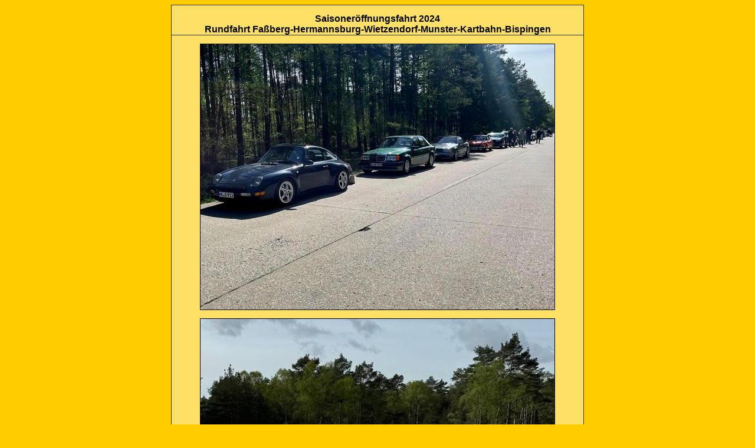

--- FILE ---
content_type: text/html
request_url: https://vc-soltau.de/Saison2024.html
body_size: 823
content:
<!DOCTYPE HTML PUBLIC "-//W3C//DTD HTML 4.01 Transitional//EN"
"http://www.w3.org/TR/html4/loose.dtd">
<html>
<head>
<meta http-equiv="Content-Type" content="text/html; charset=iso-8859-1">
<title>Saisoner&ouml;ffnungsfahrt 2024</title>
<style type="text/css">
<!--
body,td,th {
	font-size: 12px;
	color: #000000;
}
body {
	background-color: #FFCC00;
}
-->
</style>
<link href="bott.css" rel="stylesheet" type="text/css">
<link href="figur.css" rel="stylesheet" type="text/css">
<style type="text/css">
<!--
.Stil2 {
	font-size: 16px;
	font-weight: bold;
}
.Stil4 {font-size: 14px}
-->
</style>
</head>

<body>
<table width="700" border="0" align="center" cellpadding="0" cellspacing="0" class="figa">
  <!--DWLayoutTable-->
  <tr>
    <td width="698" height="50" valign="top"><table width="100%" border="0" cellpadding="0" cellspacing="0">
      <!--DWLayoutTable-->
      <tr>
        <td width="698" height="50" valign="top" class="rahobun"><div align="center"><br>
          <span class="Stil2">Saisoner&ouml;ffnungsfahrt 2024<br>
          Rundfahrt Fa&szlig;berg-Hermannsburg-Wietzendorf-Munster-Kartbahn-Bispingen</span></div></td>
        </tr>
    </table></td>
  </tr>
  <tr>
    <td height="500" valign="top"><div align="center"><br>
        <img src="AusF2024/start24/Saison.jpg" width="600" height="450" border="1"><br>
        <br>
        <img src="AusF2024/start24/Saison_02.jpg" width="600" height="450" border="1"><br>
        <br>
        <img src="AusF2024/start24/Saison_03.jpg" width="600" height="450" border="1"><br>
        <br>
        <img src="AusF2024/start24/Saison_04.jpg" width="600" height="450" border="1"><br>
        <br>
        <img src="AusF2024/start24/Saison_05.jpg" width="600" height="450" border="1"><br>
        <br>
        <img src="AusF2024/start24/Saison_06.jpg" width="600" height="449" border="1"><br>
        <br>
        <img src="AusF2024/start24/Saison_07.jpg" width="600" height="450" border="1"><br>
        <br>
        <img src="AusF2024/start24/Saison_08.jpg" width="600" height="450" border="1"><br>
        <br>
        <img src="AusF2024/start24/Saison_09.jpg" width="600" height="450" border="1"><br>
        <br>
        <img src="AusF2024/start24/Saison_10.jpg" width="600" height="450" border="1"><br>
        <br>
        <img src="AusF2024/start24/Saison_11.jpg" width="600" height="450" border="1"><br>
        <br>
        <img src="AusF2024/start24/Saison_12.jpg" width="600" height="450" border="1"><br>
        <br>
        <img src="AusF2024/start24/Saison_13.jpg" width="600" height="450" border="1"><br>
        <br>
        <img src="AusF2024/start24/Saison_14.jpg" width="600" height="800" border="1"><br>
        <br>
        <img src="AusF2024/start24/Saison_15.jpg" width="600" height="450" border="1"><br>
        <br>
        <img src="AusF2024/start24/Saison_16.jpg" width="600" height="450" border="1"><br>
        <br>
        <img src="AusF2024/start24/Saison_17.jpg" width="600" height="450" border="1"><br>
        <br>
        <img src="AusF2024/start24/Saison_18.jpg" width="600" height="450" border="1"><br>
        <br>
        <img src="AusF2024/start24/Saison_19.jpg" width="600" height="450" border="1"><br>
        <br>
        <img src="AusF2024/start24/Saison_20.jpg" width="600" height="800" border="1"><br>
        <br>
        <img src="AusF2024/start24/Saison_21.jpg" width="600" height="800" border="1"><br>
        <br>
        <img src="AusF2024/start24/Saison_22.jpg" width="600" height="450" border="1"><br>
        <br>
        <br>
    </div></td>
  </tr>
  <tr>
    <td height="50" valign="top" class="rahobun"><div align="center"><br>
      <span class="hidden Stil4"> <a href="Aktivitaeten.html">zu Aktivit&auml;ten </a>| <a href="aktuell.html">zur&uuml;ck</a> | </span></div>
      <br></td>
  </tr>
</table>
</body>
</html>


--- FILE ---
content_type: text/css
request_url: https://vc-soltau.de/bott.css
body_size: 1309
content:
a:link {
	color: #0000FF;
}

a:visited {
  color: #3366FF;
}

a:hover {
	text-decoration: none;
}

a:active {
	color: #FF0000;
}

a.hidden {
	color: #FFFFFF;
	font-family: Arial, Helvetica, sans-serif;
	font-size: 14px;
}

a.hidden:visited {
	color: #FFFFFF;
	font-family: Arial, Helvetica, sans-serif;
	font-size: 14px;
}

a.hidden:hover {
	color: #FFCC00;
	font-family: Arial, Helvetica, sans-serif;
	font-size: 14px;
}

a.hidden:active {
	color: #FF0000;
	font-family: Arial, Helvetica, sans-serif;
	font-size: 14px;
}

a.nav:link {
	color: #333333;
	padding: 2px;}

a.nav:visited {
	color: #cccccc;
	padding: 2px;
}

a.nav:hover {
	color: #FFFFFF;
	background-color: #666666;
	padding: 2px;
}

a.menu {
	font-family: arial, helvetica, sans-serif;
	font-weight: bold;
	text-decoration: underline;
}

a.menu:hover {
	font-family: arial, helvetica, sans-serif;
	font-weight: bold;
	text-decoration: underline;
	letter-spacing: 1px;
	}

a.box {
	padding: 3px;
	background-color: #FFFFFF;
	text-decoration: none;
	border: medium solid #CCCCCC;
	color: #000000;
	font-family: Verdana, Arial, Helvetica, sans-serif;
}

a.box:hover {
  color: #000000;
	padding: 3px;
	text-decoration: none;
	background-color: #666666;
	border: medium solid #3366FF;
	color: #FFFFFF;
	font-family: Verdana, Arial, Helvetica, sans-serif;
}
